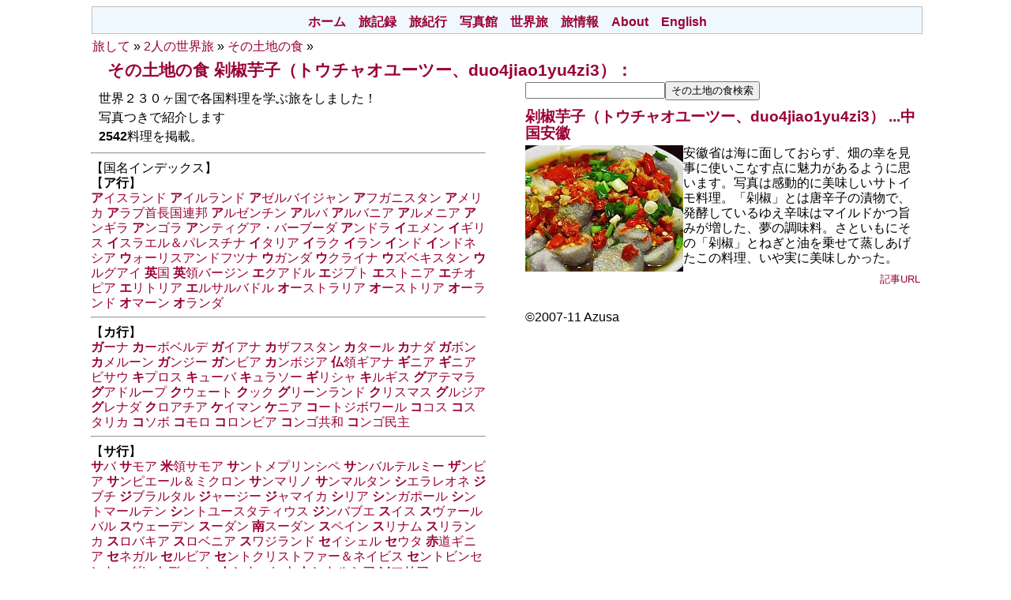

--- FILE ---
content_type: text/html; charset=UTF-8
request_url: https://tabisite.com/hm/shoku/z98/ank/11042606.html
body_size: 5961
content:
<!DOCTYPE html>
<html lang="ja">
<head>
<meta charset="UTF-8">
<meta name="viewport" content="width=device-width">
<meta name="Author" content="MATSUMOTO Azusa">
<meta name="description" content="2007-2011　2人の世界旅で食べた食事の紹介 　 剁椒芋子（トウチャオユーツー、duo4jiao1yu4zi3）：">
<title>剁椒芋子（トウチャオユーツー、duo4jiao1yu4zi3）：その土地の食：世界旅：旅して</title>
<link rel="icon" href="/favicon.ico">
<link rel="apple-touch-icon" sizes="66x66" href="/img/apple-touch-icon.png">
<link rel="stylesheet" href="/file/top.css">
<style>
a, h1, h2 {color:#990033;}
a:visited {color:#9400d3;}
</style>
</head>
<body>
<div id="cont">
	<div id="head">
	<nav>
	<a href="#" id="menu-icon"></a>
	<ul id="menu">
<li><a href="/" title="「旅して」のトップページ">ホーム</a></li>
<li><a href="/kiroku/">旅記録</a></li>
<li><a href="/job/" title="旅行記、エッセイなど">旅紀行</a></li>
<li><a href="/gallery.shtml">写真館</a></li>
<li><a href="/hm/" title="2人の世界旅">世界旅</a></li>
<li><a href="/kunijoho/">旅情報</a></li>
<li><a href="/about/" title="プロフィール、コンタクトなど">About</a></li>
<li><a href="/en/">English</a></li>
	</ul>
	</nav>
	</div>
	<div id="pan"><a href="/">旅して</a> &#187; <a href="/hm/">2人の世界旅</a> &#187; <a href="/hm/shoku.shtml">その土地の食</a> &#187;</div>
<h1>その土地の食 剁椒芋子（トウチャオユーツー、duo4jiao1yu4zi3）：</h1>
	<div id="shoku">
		<div class="w500"><p>世界２３０ヶ国で各国料理を学ぶ旅をしました！<br>
		写真つきで紹介します<br>
		<b>2542</b>料理を掲載。</p>
<hr>
【国名インデックス】<br>
【<b>ア行</b>】<br>
<a href="/hm/shoku/x99/" title="アイスランド"><b>ア</b>イスランド</a>
<a href="/hm/shoku/z82/" title="アイルランド"><b>ア</b>イルランド</a>
<a href="/hm/shoku/y97/" title="アゼルバイジャン"><b>ア</b>ゼルバイジャン</a>
<a href="/hm/shoku/v85/" title="アフガニスタン"><b>ア</b>フガニスタン</a>
<a href="/hm/shoku/x94/" title="アメリカ"><b>ア</b>メリカ</a>
<a href="/hm/shoku/z03/" title="アラブ首長国連邦"><b>ア</b>ラブ首長国連邦</a>
<a href="/hm/shoku/x05/" title="アルゼンチン"><b>ア</b>ルゼンチン</a>
<a href="/hm/shoku/x69/" title="アルバ"><b>ア</b>ルバ</a>
<a href="/hm/shoku/y85/" title="アルバニア"><b>ア</b>ルバニア</a>
<a href="/hm/shoku/y95/" title="アルメニア"><b>ア</b>ルメニア</a>
<a href="/hm/shoku/x53/" title="アンギラ"><b>ア</b>ンギラ</a>
<a href="/hm/shoku/z32/" title="アンゴラ"><b>ア</b>ンゴラ</a>
<a href="/hm/shoku/x44/" title="アンティグア・バーブーダ"><b>ア</b>ンティグア・バーブーダ</a>
<a href="/hm/shoku/z70/" title="アンドラ"><b>ア</b>ンドラ</a>
<a href="/hm/shoku/z05/" title="イエメン"><b>イ</b>エメン</a>
<a href="/hm/shoku/z84/" title="イギリス"><b>イ</b>ギリス</a>
<a href="/hm/shoku/y89/" title="イスラエル＆パレスチナ"><b>イ</b>スラエル＆パレスチナ</a>
<a href="/hm/shoku/z66/" title="イタリア"><b>イ</b>タリア</a>
<a href="/hm/shoku/y93/" title="イラク"><b>イ</b>ラク</a>
<a href="/hm/shoku/y98/" title="イラン"><b>イ</b>ラン</a>
<a href="/hm/shoku/w28/" title="インド"><b>イ</b>ンド</a>
<a href="/hm/shoku/w60/" title="インドネシア"><b>イ</b>ンドネシア</a>
<a href="/hm/shoku/w72/" title="ウォーリスアンドフツナ"><b>ウ</b>ォーリスアンドフツナ</a>
<a href="/hm/shoku/z24/" title="ウガンダ"><b>ウ</b>ガンダ</a>
<a href="/hm/shoku/y75/" title="ウクライナ"><b>ウ</b>クライナ</a>
<a href="/hm/shoku/v95/" title="ウズベキスタン"><b>ウ</b>ズベキスタン</a>
<a href="/hm/shoku/x03/" title="ウルグアイ"><b>ウ</b>ルグアイ</a>
<a href="/hm/shoku/z84/" title="英国"><b>英</b>国</a>
<a href="/hm/shoku/x58/" title="英領バージン"><b>英</b>領バージン</a>
<a href="/hm/shoku/x13/" title="エクアドル"><b>エ</b>クアドル</a>
<a href="/hm/shoku/w20/" title="エジプト"><b>エ</b>ジプト</a>
<a href="/hm/shoku/z91/" title="エストニア"><b>エ</b>ストニア</a>
<a href="/hm/shoku/z08/" title="エチオピア"><b>エ</b>チオピア</a>
<a href="/hm/shoku/w16/" title="エリトリア"><b>エ</b>リトリア</a>
<a href="/hm/shoku/x77/" title="エルサルバドル"><b>エ</b>ルサルバドル</a>
<a href="/hm/shoku/w64/" title="オーストラリア"><b>オ</b>ーストラリア</a>
<a href="/hm/shoku/z76/" title="オーストリア"><b>オ</b>ーストリア</a>
<a href="/hm/shoku/z89/" title="オーランド"><b>オ</b>ーランド</a>
<a href="/hm/shoku/z04/" title="オマーン"><b>オ</b>マーン</a>
<a href="/hm/shoku/z73/" title="オランダ"><b>オ</b>ランダ</a>
<hr>
【<b>カ行</b>】<br>
<a href="/hm/shoku/z45/" title="ガーナ"><b>ガ</b>ーナ</a>
<a href="/hm/shoku/z54/" title="カーボベルデ"><b>カ</b>ーボベルデ</a>
<a href="/hm/shoku/x22/" title="ガイアナ"><b>ガ</b>イアナ</a>
<a href="/hm/shoku/z97/" title="カザフスタン"><b>カ</b>ザフスタン</a>
<a href="/hm/shoku/z01/" title="カタール"><b>カ</b>タール</a>
<a href="/hm/shoku/x97/" title="カナダ"><b>カ</b>ナダ</a>
<a href="/hm/shoku/z35/" title="ガボン"><b>ガ</b>ボン</a>
<a href="/hm/shoku/z39/" title="カメルーン"><b>カ</b>メルーン</a>
<a href="/hm/shoku/z80/" title="ガンジー"><b>ガ</b>ンジー</a>
<a href="/hm/shoku/z52/" title="ガンビア"><b>ガ</b>ンビア</a>
<a href="/hm/shoku/w48/" title="カンボジア"><b>カ</b>ンボジア</a>
<a href="/hm/shoku/x23/" title="仏領ギアナ"><b>仏</b>領ギアナ</a>
<a href="/hm/shoku/z49/" title="ギニア"><b>ギ</b>ニア</a>
<a href="/hm/shoku/z50/" title="ギニアビサウ"><b>ギ</b>ニアビサウ</a>
<a href="/hm/shoku/y87/" title="キプロス"><b>キ</b>プロス</a>
<a href="/hm/shoku/x90/" title="キューバ"><b>キ</b>ューバ</a>
<a href="/hm/shoku/x67/" title="キュラソー"><b>キ</b>ュラソー</a>
<a href="/hm/shoku/y86/" title="ギリシャ"><b>ギ</b>リシャ</a>
<a href="/hm/shoku/v80/" title="キルギス"><b>キ</b>ルギス</a>
<a href="/hm/shoku/x78/" title="グアテマラ"><b>グ</b>アテマラ</a>
<a href="/hm/shoku/x42/" title="グアドループ"><b>グ</b>アドループ</a>
<a href="/hm/shoku/y99/" title="クウェート"><b>ク</b>ウェート</a>
<a href="/hm/shoku/w91/" title="クック"><b>ク</b>ック</a>
<a href="/hm/shoku/x98/" title="グリーンランド"><b>グ</b>リーンランド</a>
<a href="/hm/shoku/w40/" title="クリスマス"><b>ク</b>リスマス</a>
<a href="/hm/shoku/y96/" title="グルジア"><b>グ</b>ルジア</a>
<a href="/hm/shoku/x31/" title="グレナダ"><b>グ</b>レナダ</a>
<a href="/hm/shoku/y83/" title="クロアチア"><b>ク</b>ロアチア</a>
<a href="/hm/shoku/x91/" title="ケイマン"><b>ケ</b>イマン</a>
<a href="/hm/shoku/z16/" title="ケニア"><b>ケ</b>ニア</a>
<a href="/hm/shoku/z46/" title="コートジボワール"><b>コ</b>ートジボワール</a>
<a href="/hm/shoku/w38/" title="ココス"><b>コ</b>コス</a>
<a href="/hm/shoku/x74/" title="コスタリカ"><b>コ</b>スタリカ</a>
<a href="/hm/shoku/y80/" title="コソボ"><b>コ</b>ソボ</a>
<a href="/hm/shoku/z10/" title="コモロ"><b>コ</b>モロ</a>
<a href="/hm/shoku/x14/" title="コロンビア"><b>コ</b>ロンビア</a>
<a href="/hm/shoku/z36/" title="コンゴ共和"><b>コ</b>ンゴ共和</a>
<a href="/hm/shoku/z25/" title="コンゴ民主"><b>コ</b>ンゴ民主</a>
<hr>
【<b>サ行</b>】<br>
<a href="/hm/shoku/x51/" title="サバ"><b>サ</b>バ</a>
<a href="/hm/shoku/w80/" title="サモア"><b>サ</b>モア</a>
<a href="/hm/shoku/w76/" title="米領サモア"><b>米</b>領サモア</a>
<a href="/hm/shoku/z33/" title="サントメプリンシペ"><b>サ</b>ントメプリンシペ</a>
<a href="/hm/shoku/x50/" title="サンバルテルミー"><b>サ</b>ンバルテルミー</a>
<a href="/hm/shoku/z21/" title="ザンビア"><b>ザ</b>ンビア</a>
<a href="/hm/shoku/x96/" title="サンピエール＆ミクロン"><b>サ</b>ンピエール＆ミクロン</a>
<a href="/hm/shoku/y69/" title="サンマリノ"><b>サ</b>ンマリノ</a>
<a href="/hm/shoku/x54/" title="サンマルタン"><b>サ</b>ンマルタン</a>
<a href="/hm/shoku/z48/" title="シエラレオネ"><b>シ</b>エラレオネ</a>
<a href="/hm/shoku/z06/" title="ジブチ"><b>ジ</b>ブチ</a>
<a href="/hm/shoku/z63/" title="ジブラルタル"><b>ジ</b>ブラルタル</a>
<a href="/hm/shoku/z81/" title="ジャージー"><b>ジ</b>ャージー</a>
<a href="/hm/shoku/x92/" title="ジャマイカ"><b>ジ</b>ャマイカ</a>
<a href="/hm/shoku/y92/" title="シリア"><b>シ</b>リア</a>
<a href="/hm/shoku/w36/" title="シンガポール"><b>シ</b>ンガポール</a>
<a href="/hm/shoku/x55/" title="シントマールテン"><b>シ</b>ントマールテン</a>
<a href="/hm/shoku/x52/" title="シントユースタティウス"><b>シ</b>ントユースタティウス</a>
<a href="/hm/shoku/z18/" title="ジンバブエ"><b>ジ</b>ンバブエ</a>
<a href="/hm/shoku/z78/" title="スイス"><b>ス</b>イス</a>
<a href="/hm/shoku/z87/" title="スヴァールバル"><b>ス</b>ヴァールバル</a>
<a href="/hm/shoku/z88/" title="スウェーデン"><b>ス</b>ウェーデン</a>
<a href="/hm/shoku/w18/" title="スーダン"><b>ス</b>ーダン</a>
<a href="/hm/shoku/z09/" title="南スーダン"><b>南</b>スーダン</a>
<a href="/hm/shoku/z64/" title="スペイン"><b>ス</b>ペイン</a>
<a href="/hm/shoku/x24/" title="スリナム"><b>ス</b>リナム</a>
<a href="/hm/shoku/w24/" title="スリランカ"><b>ス</b>リランカ</a>
<a href="/hm/shoku/y74/" title="スロバキア"><b>ス</b>ロバキア</a>
<a href="/hm/shoku/y71/" title="スロベニア"><b>ス</b>ロベニア</a>
<a href="/hm/shoku/z28/" title="スワジランド"><b>ス</b>ワジランド</a>
<a href="/hm/shoku/z15/" title="セイシェル"><b>セ</b>イシェル</a>
<a href="/hm/shoku/z62/" title="セウタ"><b>セ</b>ウタ</a>
<a href="/hm/shoku/z34/" title="赤道ギニア"><b>赤</b>道ギニア</a>
<a href="/hm/shoku/z55/" title="セネガル"><b>セ</b>ネガル</a>
<a href="/hm/shoku/y81/" title="セルビア"><b>セ</b>ルビア</a>
<a href="/hm/shoku/x45/" title="セントクリストファー＆ネイビス"><b>セ</b>ントクリストファー＆ネイビス</a>
<a href="/hm/shoku/x32/" title="セントビンセント・グレナディーン"><b>セ</b>ントビンセント・グレナディーン</a>
<a href="/hm/shoku/z20/" title="セントヘレナ"><b>セ</b>ントヘレナ</a>
<a href="/hm/shoku/x34/" title="セントルシア"><b>セ</b>ントルシア</a>
<a href="/hm/shoku/z07/" title="ソマリア"><b>ソ</b>マリア</a>
<hr>
【<b>タ行</b>】<br>
<a href="/hm/shoku/x60/" title="タークスアンドカイコス"><b>タ</b>ークスアンドカイコス</a>
<a href="/hm/shoku/w46/" title="タイ"><b>タ</b>イ</a>
<a href="/hm/shoku/w04/" title="台湾"><b>台</b>湾</a>
<a href="/hm/shoku/v90/" title="タジキスタン"><b>タ</b>ジキスタン</a>
<a href="/hm/shoku/z26/" title="タンザニア"><b>タ</b>ンザニア</a>
<a href="/hm/shoku/y73/" title="チェコ"><b>チ</b>ェコ</a>
<a href="/hm/shoku/z38/" title="チャド"><b>チ</b>ャド</a>
<a href="/hm/shoku/z37/" title="中央アフリカ"><b>中</b>央アフリカ</a>
<b>中</b>国
（
      <a href="/hm/shoku/z98/san/" title="中国山東">山東</a>
      <a href="/hm/shoku/z98/kou/" title="中国江蘇">江蘇</a>
      <a href="/hm/shoku/z98/sek/" title="中国浙江">浙江</a>
      <a href="/hm/shoku/z98/ank/" title="中国安徽">安徽</a>
      <a href="/hm/shoku/z98/fuj/" title="中国福建">福建</a>
      <a href="/hm/shoku/z98/can/" title="中国広東">広東</a>
      <a href="/hm/shoku/z98/hun/" title="中国湖南">湖南</a>
      <a href="/hm/shoku/z98/sis/" title="中国四川">四川</a>
      <a href="/hm/shoku/z98/sen/" title="中国陝西">陝西</a>
      <a href="/hm/shoku/z98/kan/" title="中国甘粛">甘粛</a>
      <a href="/hm/shoku/z98/hoi/" title="中国回族">回族</a>
      <a href="/hm/shoku/z98/sin/" title="中国新彊">新彊</a>
      <a href="/hm/shoku/z98/uchi/" title="中国内蒙古">内蒙古</a>
      <a href="/hm/shoku/z98/taa/" title="中国他">他</a>
）
<a href="/hm/shoku/x02/" title="チリ"><b>チ</b>リ</a>
<a href="/hm/shoku/w70/" title="ツバル"><b>ツ</b>バル</a>
<a href="/hm/shoku/z75/" title="デンマーク"><b>デ</b>ンマーク</a>
<a href="/hm/shoku/z74/" title="ドイツ"><b>ド</b>イツ</a>
<a href="/hm/shoku/z43/" title="トーゴ"><b>ト</b>ーゴ</a>
<a href="/hm/shoku/w78/" title="トケラウ"><b>ト</b>ケラウ</a>
<a href="/hm/shoku/x65/" title="ドミニカ共和"><b>ド</b>ミニカ共和</a>
<a href="/hm/shoku/x41/" title="ドミニカ国"><b>ド</b>ミニカ国</a>
<a href="/hm/shoku/x25/" title="トリニダード・トバゴ"><b>ト</b>リニダード・トバゴ</a>
<a href="/hm/shoku/y94/" title="トルコ"><b>ト</b>ルコ</a>
<a href="/hm/shoku/w82/" title="トンガ"><b>ト</b>ンガ</a>
<hr>
【<b>ナ行</b>】<br>
<a href="/hm/shoku/z40/" title="ナイジェリア"><b>ナ</b>イジェリア</a>
<a href="/hm/shoku/z31/" title="ナミビア"><b>ナ</b>ミビア</a>
<a href="/hm/shoku/w84/" title="ニウエ"><b>ニ</b>ウエ</a>
<a href="/hm/shoku/x75/" title="ニカラグア"><b>ニ</b>カラグア</a>
<a href="/hm/shoku/z41/" title="ニジェール"><b>ニ</b>ジェール</a>
<a href="/hm/shoku/w66/" title="ニューカレドニア"><b>ニ</b>ューカレドニア</a>
<a href="/hm/shoku/w88/" title="ニュージーランド"><b>ニ</b>ュージーランド</a>
<a href="/hm/shoku/z58/" title="西サハラ"><b>西</b>サハラ</a>
<a href="/hm/shoku/w30/" title="ネパール"><b>ネ</b>パール</a>
<a href="/hm/shoku/w86/" title="ノーフォーク"><b>ノ</b>ーフォーク</a>
<a href="/hm/shoku/z86/" title="ノルウェー"><b>ノ</b>ルウェー</a>
<hr>
【<b>ハ行</b>】<br>
<a href="/hm/shoku/x58/" title="英領バージン"><b>英</b>領バージン</a>
<a href="/hm/shoku/x57/" title="米領バージン"><b>米</b>領バージン</a>
<a href="/hm/shoku/z02/" title="バーレーン"><b>バ</b>ーレーン</a>
<a href="/hm/shoku/x66/" title="ハイチ"><b>ハ</b>イチ</a>
<a href="/hm/shoku/v75/" title="パキスタン"><b>パ</b>キスタン</a>
<a href="/hm/shoku/x73/" title="パナマ"><b>パ</b>ナマ</a>
<a href="/hm/shoku/w62/" title="パプアニューギニア"><b>パ</b>プアニューギニア</a>
<a href="/hm/shoku/w68/" title="バヌアツ"><b>バ</b>ヌアツ</a>
<a href="/hm/shoku/x33/" title="バルバドス"><b>バ</b>ルバドス</a>
<a href="/hm/shoku/x93/" title="バハマ"><b>バ</b>ハマ</a>
<a href="/hm/shoku/x95/" title="バミューダ"><b>バ</b>ミューダ</a>
<a href="/hm/shoku/x04/" title="パラグアイ"><b>パ</b>ラグアイ</a>
<a href="/hm/shoku/y89/" title="イスラエル＆パレスチナ">イスラエル＆<b>パ</b>レスチナ</a>
<a href="/hm/shoku/y72/" title="ハンガリー"><b>ハ</b>ンガリー</a>
<a href="/hm/shoku/w34/" title="バングラデシュ"><b>バ</b>ングラデシュ</a>
<a href="/hm/shoku/w58/" title="東チモール"><b>東</b>チモール</a>
<a href="/hm/shoku/w93/" title="ピトケアン"><b>ピ</b>トケアン</a>
<a href="/hm/shoku/w32/" title="ブータン"><b>ブ</b>ータン</a>
<a href="/hm/shoku/w74/" title="フィジー"><b>フ</b>ィジー</a>
<a href="/hm/shoku/w52/" title="フィリピン"><b>フ</b>ィリピン</a>
<a href="/hm/shoku/z90/" title="フィンランド"><b>フ</b>ィンランド</a>
<a href="/hm/shoku/x01/" title="フォークランド"><b>フ</b>ォークランド</a>
<a href="/hm/shoku/x59/" title="プエルトリコ"><b>プ</b>エルトリコ</a>
<a href="/hm/shoku/z85/" title="フェロー"><b>フ</b>ェロー</a>
<a href="/hm/shoku/x23/" title="仏領ギアナ"><b>仏</b>領ギアナ</a>
<a href="/hm/shoku/w95/" title="仏領ポリネシア"><b>仏</b>領ポリネシア</a>
<a href="/hm/shoku/x21/" title="ブラジル"><b>ブ</b>ラジル</a>
<a href="/hm/shoku/z79/" title="フランス"><b>フ</b>ランス</a>
<a href="/hm/shoku/y78/" title="ブルガリア"><b>ブ</b>ルガリア</a>
<a href="/hm/shoku/z44/" title="ブルキナファソ"><b>ブ</b>ルキナファソ</a>
<a href="/hm/shoku/w54/" title="ブルネイ"><b>ブ</b>ルネイ</a>
<a href="/hm/shoku/z22/" title="ブルンジ"><b>ブ</b>ルンジ</a>
<a href="/hm/shoku/x94/" title="米国"><b>米</b>国</a>
<a href="/hm/shoku/w76/" title="米領サモア"><b>米</b>領サモア</a>
<a href="/hm/shoku/x57/" title="米領バージン"><b>米</b>領バージン</a>
<a href="/hm/shoku/w50/" title="ベトナム"><b>ベ</b>トナム</a>
<a href="/hm/shoku/z42/" title="ベナン"><b>ベ</b>ナン</a>
<a href="/hm/shoku/x15/" title="ベネズエラ"><b>ベ</b>ネズエラ</a>
<a href="/hm/shoku/z95/" title="ベラルーシ"><b>ベ</b>ラルーシ</a>
<a href="/hm/shoku/x79/" title="ベリーズ"><b>ベ</b>リーズ</a>
<a href="/hm/shoku/x12/" title="ペルー"><b>ペ</b>ルー</a>
<a href="/hm/shoku/z71/" title="ベルギー"><b>ベ</b>ルギー</a>
<a href="/hm/shoku/z94/" title="ポーランド"><b>ポ</b>ーランド</a>
<a href="/hm/shoku/y82/" title="ボスニア・ヘルツェゴビナ"><b>ボ</b>スニア・ヘルツェゴビナ</a>
<a href="/hm/shoku/z19/" title="ボツワナ"><b>ボ</b>ツワナ</a>
<a href="/hm/shoku/x68/" title="ボネール"><b>ボ</b>ネール</a>
<a href="/hm/shoku/w95/" title="仏領ポリネシア"><b>仏</b>領ポリネシア</a>
<a href="/hm/shoku/x11/" title="ボリビア"><b>ボ</b>リビア</a>
<a href="/hm/shoku/z69/" title="ポルトガル"><b>ポ</b>ルトガル</a>
<a href="/hm/shoku/w08/" title="香港"><b>香</b>港</a>
<a href="/hm/shoku/x76/" title="ホンジュラス"><b>ホ</b>ンジュラス</a>
<hr>
【<b>マ行</b>】<br>
<a href="/hm/shoku/z11/" title="マイヨット"><b>マ</b>イヨット</a>
<a href="/hm/shoku/w10/" title="マカオ"><b>マ</b>カオ</a>
<a href="/hm/shoku/y79/" title="マケドニア"><b>マ</b>ケドニア</a>
<a href="/hm/shoku/z12/" title="マダガスカル"><b>マ</b>ダガスカル</a>
<a href="/hm/shoku/z17/" title="マラウィ"><b>マ</b>ラウィ</a>
<a href="/hm/shoku/z56/" title="マリ"><b>マ</b>リ</a>
<a href="/hm/shoku/x35/" title="マルティニーク"><b>マ</b>ルティニーク</a>
<a href="/hm/shoku/w56/" title="マレーシア"><b>マ</b>レーシア</a>
<a href="/hm/shoku/z83/" title="マン"><b>マ</b>ン</a>
<a href="/hm/shoku/z30/" title="南アフリカ"><b>南</b>アフリカ</a>
<a href="/hm/shoku/z09/" title="南スーダン"><b>南</b>スーダン</a>
<a href="/hm/shoku/w42/" title="ミャンマー"><b>ミ</b>ャンマー</a>
<a href="/hm/shoku/x80/" title="メキシコ"><b>メ</b>キシコ</a>
<a href="/hm/shoku/z60/" title="メリリャ"><b>メ</b>リリャ</a>
<a href="/hm/shoku/z14/" title="モーリシャス"><b>モ</b>ーリシャス</a>
<a href="/hm/shoku/z57/" title="モーリタニア"><b>モ</b>ーリタニア</a>
<a href="/hm/shoku/z27/" title="モザンビーク"><b>モ</b>ザンビーク</a>
<a href="/hm/shoku/z67/" title="モナコ"><b>モ</b>ナコ</a>
<a href="/hm/shoku/w26/" title="モルディブ"><b>モ</b>ルディブ</a>
<a href="/hm/shoku/y76/" title="モルドバ"><b>モ</b>ルドバ</a>
<a href="/hm/shoku/z59/" title="モロッコ"><b>モ</b>ロッコ</a>
<a href="/hm/shoku/w02/" title="モンゴル"><b>モ</b>ンゴル</a>
<a href="/hm/shoku/x43/" title="モンセラート"><b>モ</b>ンセラート</a>
<a href="/hm/shoku/y84/" title="モンテネグロ"><b>モ</b>ンテネグロ</a>
<hr>
【<b>ヤ行</b>】<br>
<a href="/hm/shoku/y90/" title="ヨルダン"><b>ヨ</b>ルダン</a>
<hr>
【<b>ラ行</b>】<br>
<a href="/hm/shoku/w44/" title="ラオス"><b>ラ</b>オス</a>
<a href="/hm/shoku/z92/" title="ラトビア"><b>ラ</b>トビア</a>
<a href="/hm/shoku/z77/" title="リヒテンシュタイン"><b>リ</b>ヒテンシュタイン</a>
<a href="/hm/shoku/z93/" title="リトアニア"><b>リ</b>トアニア</a>
<a href="/hm/shoku/z47/" title="リベリア"><b>リ</b>ベリア</a>
<a href="/hm/shoku/y77/" title="ルーマニア"><b>ル</b>ーマニア</a>
<a href="/hm/shoku/z72/" title="ルクセンブルク"><b>ル</b>クセンブルク</a>
<a href="/hm/shoku/z23/" title="ルワンダ"><b>ル</b>ワンダ</a>
<a href="/hm/shoku/z29/" title="レソト"><b>レ</b>ソト</a>
<a href="/hm/shoku/y91/" title="レバノン"><b>レ</b>バノン</a>
<a href="/hm/shoku/z13/" title="レユニオン"><b>レ</b>ユニオン</a>
<a href="/hm/shoku/z96/" title="ロシア"><b>ロ</b>シア</a>
<hr>
<img src="/hm/hibi1/hibiimg/azlec.gif" alt="マイルール">&lt; 掲載マイルール<br>
①私が実食し味を確認した物のみ<br>
②今回の世界旅で飲食した物のみ<br>
③なんちゃって、はよほど以外ダメ<br>
→チリで食べたチリ料理は可<br>
→米国でチリ料理を食べても不可<br>
④その国を語る外国料理なら可<br>
→チリで食べたスペイン料理は可<br>
　（但しモノによるので検証します）<br>
→チリでイラン料理を食べても不可<br>
⑤食べた全てを掲載する訳じゃない<br>
⑥食事重視！お菓子飲み物軽視<br>
⑦掲載は１ヶ国最大１６個<br>
→中国は八大菜系を考慮し分割<br>
⑧他人の写真は使わない
<p>主撮影機種：<br>
－Nikonデジタル一眼レフ D200 <br>
－AR Nikkor 24-85mm 1<b>:</b>2.8-4D<br>
－元写真サイズ3872×2592×24 BPP</p>
<hr>
<a href="/hm/shok1/omoi.shtml">「その土地の食」への想い</a>
<hr>
		</div>
		<div class="w500">	<div style="txt-align:right"><form method="get" action="https://tabisite.com/hm/shoku/index.html">
<input type="text" name="find" size="20" value=""><input type="submit" value="その土地の食検索">
<input type="hidden" name="plugin" value="find">
<input type="hidden" name="path" value="z98/ank/11042606.html">
</form></div>

<h2>剁椒芋子（トウチャオユーツー、duo4jiao1yu4zi3） ...<a href="/hm/shoku/z98/ank/">中国安徽</a></h2>
<div class="honbun"><img src="/hm/shok1/img/china/51.jpg" alt="中国料理">安徽省は海に面しておらず、畑の幸を見事に使いこなす点に魅力があるように思います。写真は感動的に美味しいサトイモ料理。「剁椒」とは唐辛子の漬物で、発酵しているゆえ辛味はマイルドかつ旨みが増した、夢の調味料。さといもにその「剁椒」とねぎと油を乗せて蒸しあげたこの料理、いや実に美味しかった。
<div class="rb"><a href="/hm/shoku/z98/ank/11042606.html" id="a11042606">記事URL</a></div>
</div>
<br>
&copy;2007-11 Azusa	</div>
</div>
</div>
</body>
</html>

--- FILE ---
content_type: text/css
request_url: https://tabisite.com/file/top.css
body_size: 1333
content:
/*MAIN*/
#bana{	float: left;
	width: 280px;
	height: 50px;
	padding: 0px 0px;
}
#banas{
  margin-right: 1em;
  float:left;
}
#boxl{
	float: left;
	width: 330px;
}
#cont	{max-width:1050px;
margin: auto;
	line-height: 1.2em;
	font-family:  "Hiragino Kaku Gothic ProN", "游ゴシック", YuGothic, Meiryo, sans-serif;
}
#content{
	min-width: 330px;
	width:33%;
	float: left;
	margin-right:10px;
}
#foot{	width: 100%;
	margin: 5px 0px;
	text-align: center;
	float: left;
	font: 96% serif;
}

#main	{max-width:660px;
	width: 100%;
	float: left;
	margin-top:10px;
	margin-right:10px;
}
#main2	{
	float: left;
	margin-right:10px;
}

#head{
	width: 100%;
}
#menu{
  margin: 0 auto;
  padding: 0;
  max-width:770px;
}
#menu a	{
	font-weight: bold;
}
#menu ul {	list-style: none;
}
#menu li {	display: inline-block;
	padding: 6px;
	margin-left:0px;}

#menu-icon {	display: hidden;
	width: 90px;
	height: 24px;
	background: url(/file/menu.png) center;
}
#pan	{margin:4px 0px;
padding: 2px;}
#r{
	width: 305px;
	float: left;
	padding: 0px;
	margin: 0px 0px 0px 10px;
}
#rl{	width: 305px;
	float: right;
	padding: 0px 0px 0px 30px;
	margin: 0px 0px 0px 15px;
}
#r table tr td{
margin:0;
padding : 0;
}
#topics {font-weight:thin;}
#mainb	{width:100%;}
#ttl	{
	float: left;
	min-width: 300px;
	margin-top: 2px;
	min-height:50px;
}
.gg{	width:100%;
	max-width:770px;
	}
.indhome{
	background: #fff0f0;
	border: 1px solid #FFB9DE;
	margin: 8px 0px 3px 0px;
	padding: 4px;
	width: 156px;
}
#itn	{
	display: flex;
	flex-direction: row;
	flex-wrap: wrap;
	justify-content: space-between;
}
#itn p{font-size:110%;}
.itn{
	max-width: 310px;
	padding-left: 0px;
	padding-top: 20px;
	padding-bottom: 20px;
	margin: 0px;
}
#shoku	{
	display: flex;
	flex-direction: row;
	flex-wrap: wrap-reverse;
	justify-content: space-between;
}
#htl	{
	display: flex;
	flex-direction: row;
	flex-wrap: wrap;
	justify-content: space-between;
}
.w700{max-width:700px;}
.w500{max-width:500px;}
.map{
	width: 420px;
	text-align: center;
	margin-bottom: 10px;
}
.honbun img{ float : left ;}
.mrn{
	color: Maroon;
	padding-left: 3em;
}
.newdate{font-size: 90%;
	padding: 0px 0px 5px 0px;
	}
.pr{
	font-size: 65%;padding: 6px 0px 5px 0px;
}
.pr a	{
	color: Gray;
}
.r{text-align: right;}
.rb{text-align: right;
font-size: 80%;
margin-bottom: 10px;
clear:both;
}
.red{
	color: Red;
}
.redb{
	color: Red;
	font-weight: bold;
}
.blueb{
	color: blue;
	font-weight: bold;
}
.limeb{
	color: lime;
	font-weight: bold;
}
.sm120{
	font-size: 85%;
	line-height: 150%;
	padding: 5px;
}
a {	text-decoration: none;
}
a:hover {
	color: red;
}

a:hover#menu-icon {
	border-radius: 4px 4px 0 0;

}
dl	{margin:0px;}
dt {	font-weight: bold;
	color: #ff6699;
	margin-top: 6px;
}

h1 {	display: inline;
	font-size: 1.3em;
	line-height: 1.4em;
	color: teal;
	margin-left: 1em;}
h2 {	font-size: 1.2em;
	line-height: 1.1em;
	margin: 10px 0px 5px ;
	color: #006400;

}
h3 {	font-size: 1.2em;
	line-height: 1.1em;
	margin: 10px 0px 5px ;
	background-color: #CCFFCC;}
}

li {	margin-left: -12px;
}
nav {

	width: 100%;
	height: 30px;
	top: 5px;
	left: 0;
	z-index: 100;
	padding: 3px 0px 0px;
	background: #F0F8FF;
	border: 1px solid silver;
	margin: 1px;
	text-align: center;
}
p	{margin: 10px 0px 3px 10px;
	line-height: 1.5;}
/*MEDIA QUERY*/
@media only screen and (max-width : 819px) {
li {	margin-left: -12px;
	padding-bottom: 3px;}
nav {	position: absolute;}
#menu-icon {display:inline-block;}
nav ul, nav:active ul { display: none;
	position: absolute;
	padding: 20px;
	background: #fff;
	border: 5px solid #444;
	right: 20px;
	top: 10px;
	width: 50%;
	border-radius: 4px 0 4px 4px;}
nav li {text-align: center;
	width: 100%;
	padding: 10px 0;
	margin: 0;}
nav:hover ul {display: block;}
#head	{margin-top:40px;}	
img	{max-width: 100%;
	height: auto;}
}
